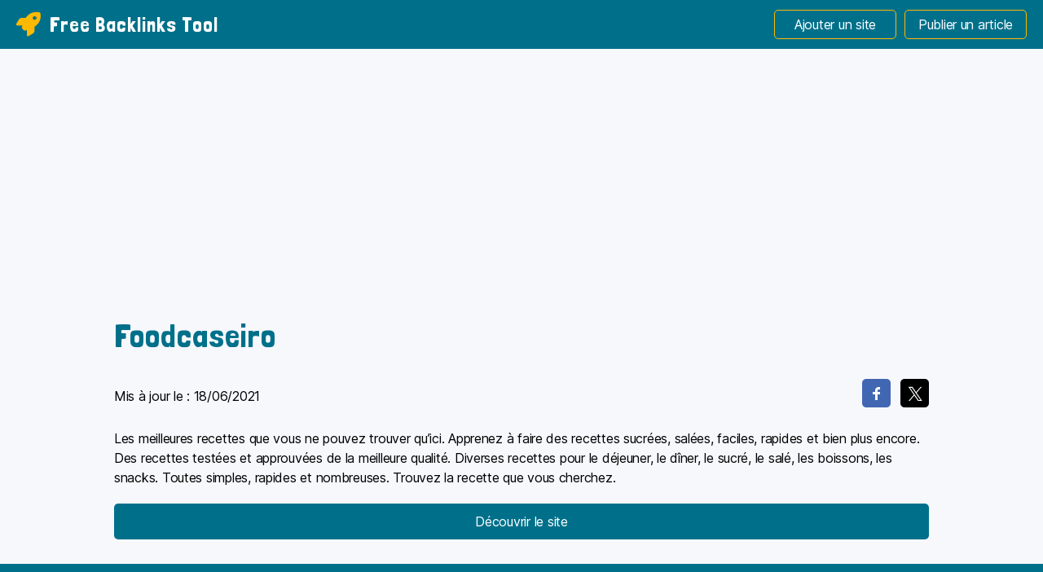

--- FILE ---
content_type: text/html; charset=UTF-8
request_url: https://free-backlinks-tool.com/fr/site-foodcaseiro/
body_size: 10994
content:
<!DOCTYPE html>

<html class="no-js" lang="fr-FR">

	<head>

		<meta charset="UTF-8">
		<meta name="viewport" content="width=device-width, initial-scale=1.0" >
		<meta name="google-site-verification" content="320oBVencRfuGloptWE_jjbdc_1V6IG_l452hcHIUok" />
		<link rel="profile" href="https://gmpg.org/xfn/11">
		
		<!-- Facebook -->
		<meta property="fb:pages" content="332993011272294" />
		
		<!-- Google Fonts -->
		<link rel="preconnect" href="https://fonts.gstatic.com">
<link href="https://fonts.googleapis.com/css2?family=Londrina+Solid:wght@100;300;400;900&display=swap" rel="stylesheet">
	
		<!-- Font Awesome -->
    	<link rel="stylesheet" href="https://cdnjs.cloudflare.com/ajax/libs/font-awesome/6.4.0/css/all.min.css" integrity="sha512-iecdLmaskl7CVkqkXNQ/ZH/XLlvWZOJyj7Yy7tcenmpD1ypASozpmT/E0iPtmFIB46ZmdtAc9eNBvH0H/ZpiBw==" crossorigin="anonymous" referrerpolicy="no-referrer">
	
		<!-- Bootstrap -->
    	<link href="https://cdn.jsdelivr.net/npm/bootstrap@5.0.0-beta1/dist/css/bootstrap.min.css" rel="stylesheet" integrity="sha384-giJF6kkoqNQ00vy+HMDP7azOuL0xtbfIcaT9wjKHr8RbDVddVHyTfAAsrekwKmP1" crossorigin="anonymous">
    	<script src="https://cdn.jsdelivr.net/npm/@popperjs/core@2.5.4/dist/umd/popper.min.js" integrity="sha384-q2kxQ16AaE6UbzuKqyBE9/u/KzioAlnx2maXQHiDX9d4/zp8Ok3f+M7DPm+Ib6IU" crossorigin="anonymous"></script>
    <script src="https://cdn.jsdelivr.net/npm/bootstrap@5.0.0-beta1/dist/js/bootstrap.min.js" integrity="sha384-pQQkAEnwaBkjpqZ8RU1fF1AKtTcHJwFl3pblpTlHXybJjHpMYo79HY3hIi4NKxyj" crossorigin="anonymous"></script>
		
		<!-- Schema.org -->
		
				
		    	
		<meta name='robots' content='index, follow, max-image-preview:large, max-snippet:-1, max-video-preview:-1' />
<link rel="alternate" href="https://free-backlinks-tool.com/fr/site-foodcaseiro/" hreflang="fr" />
<link rel="alternate" href="https://free-backlinks-tool.com/en/foodcaseiro-website/" hreflang="en" />

	<!-- This site is optimized with the Yoast SEO Premium plugin v20.6 (Yoast SEO v26.7) - https://yoast.com/wordpress/plugins/seo/ -->
	<title>Foodcaseiro est sur Free Backlinks Tool !</title>
	<meta name="description" content="Les meilleures recettes que vous ne pouvez trouver qu&#039;ici. Apprenez à faire des recettes sucrées, salées, faciles, rapides et bien plus encore." />
	<link rel="canonical" href="https://free-backlinks-tool.com/fr/site-foodcaseiro/" />
	<meta property="og:locale" content="fr_FR" />
	<meta property="og:locale:alternate" content="en_US" />
	<meta property="og:type" content="article" />
	<meta property="og:title" content="Foodcaseiro" />
	<meta property="og:description" content="Les meilleures recettes que vous ne pouvez trouver qu&#039;ici. Apprenez à faire des recettes sucrées, salées, faciles, rapides et bien plus encore." />
	<meta property="og:url" content="https://free-backlinks-tool.com/fr/site-foodcaseiro/" />
	<meta property="og:site_name" content="Free Backlinks Tool" />
	<meta property="article:published_time" content="2021-06-18T10:45:35+00:00" />
	<meta property="article:modified_time" content="2021-06-18T10:48:41+00:00" />
	<meta property="og:image" content="https://free-backlinks-tool.com/wp-content/uploads/2020/12/social.png" />
	<meta property="og:image:width" content="1200" />
	<meta property="og:image:height" content="630" />
	<meta property="og:image:type" content="image/png" />
	<meta name="author" content="Ed" />
	<meta name="twitter:card" content="summary_large_image" />
	<meta name="twitter:label1" content="Écrit par" />
	<meta name="twitter:data1" content="Ed" />
	<script type="application/ld+json" class="yoast-schema-graph">{"@context":"https://schema.org","@graph":[{"@type":"Article","@id":"https://free-backlinks-tool.com/fr/site-foodcaseiro/#article","isPartOf":{"@id":"https://free-backlinks-tool.com/fr/site-foodcaseiro/"},"author":{"name":"Ed","@id":"https://free-backlinks-tool.com/fr/#/schema/person/86f1385d9e219ff80632a95518d15e5d"},"headline":"Foodcaseiro","datePublished":"2021-06-18T10:45:35+00:00","dateModified":"2021-06-18T10:48:41+00:00","mainEntityOfPage":{"@id":"https://free-backlinks-tool.com/fr/site-foodcaseiro/"},"wordCount":1,"publisher":{"@id":"https://free-backlinks-tool.com/fr/#organization"},"articleSection":["Annuaire de référencement gratuit"],"inLanguage":"fr-FR","copyrightYear":"2021","copyrightHolder":{"@id":"https://free-backlinks-tool.com/fr/#organization"}},{"@type":"WebPage","@id":"https://free-backlinks-tool.com/fr/site-foodcaseiro/","url":"https://free-backlinks-tool.com/fr/site-foodcaseiro/","name":"Foodcaseiro est sur Free Backlinks Tool !","isPartOf":{"@id":"https://free-backlinks-tool.com/fr/#website"},"datePublished":"2021-06-18T10:45:35+00:00","dateModified":"2021-06-18T10:48:41+00:00","description":"Les meilleures recettes que vous ne pouvez trouver qu'ici. Apprenez à faire des recettes sucrées, salées, faciles, rapides et bien plus encore.","breadcrumb":{"@id":"https://free-backlinks-tool.com/fr/site-foodcaseiro/#breadcrumb"},"inLanguage":"fr-FR","potentialAction":[{"@type":"ReadAction","target":["https://free-backlinks-tool.com/fr/site-foodcaseiro/"]}]},{"@type":"BreadcrumbList","@id":"https://free-backlinks-tool.com/fr/site-foodcaseiro/#breadcrumb","itemListElement":[{"@type":"ListItem","position":1,"name":"Free Backlinks Tool","item":"https://free-backlinks-tool.com/fr/"},{"@type":"ListItem","position":2,"name":"Foodcaseiro"}]},{"@type":"WebSite","@id":"https://free-backlinks-tool.com/fr/#website","url":"https://free-backlinks-tool.com/fr/","name":"Free Backlinks Tool","description":"Improve your ranking!","publisher":{"@id":"https://free-backlinks-tool.com/fr/#organization"},"potentialAction":[{"@type":"SearchAction","target":{"@type":"EntryPoint","urlTemplate":"https://free-backlinks-tool.com/fr/?s={search_term_string}"},"query-input":{"@type":"PropertyValueSpecification","valueRequired":true,"valueName":"search_term_string"}}],"inLanguage":"fr-FR"},{"@type":"Organization","@id":"https://free-backlinks-tool.com/fr/#organization","name":"Free Backlinks Tool","url":"https://free-backlinks-tool.com/fr/","logo":{"@type":"ImageObject","inLanguage":"fr-FR","@id":"https://free-backlinks-tool.com/fr/#/schema/logo/image/","url":"https://free-backlinks-tool.com/wp-content/uploads/2020/12/social.png","contentUrl":"https://free-backlinks-tool.com/wp-content/uploads/2020/12/social.png","width":1200,"height":630,"caption":"Free Backlinks Tool"},"image":{"@id":"https://free-backlinks-tool.com/fr/#/schema/logo/image/"}},{"@type":"Person","@id":"https://free-backlinks-tool.com/fr/#/schema/person/86f1385d9e219ff80632a95518d15e5d","name":"Ed","image":{"@type":"ImageObject","inLanguage":"fr-FR","@id":"https://free-backlinks-tool.com/fr/#/schema/person/image/","url":"https://secure.gravatar.com/avatar/858587ae7120b93f64e1ff63fc0ce0b61ac0d3d2d0819ae048ccc8b87f08aa90?s=96&d=mm&r=g","contentUrl":"https://secure.gravatar.com/avatar/858587ae7120b93f64e1ff63fc0ce0b61ac0d3d2d0819ae048ccc8b87f08aa90?s=96&d=mm&r=g","caption":"Ed"},"sameAs":["https://free-backlinks-tool.com"]}]}</script>
	<!-- / Yoast SEO Premium plugin. -->


<link rel='dns-prefetch' href='//www.googletagmanager.com' />
<link rel='dns-prefetch' href='//pagead2.googlesyndication.com' />
<link rel="alternate" type="application/rss+xml" title="Free Backlinks Tool &raquo; Flux" href="https://free-backlinks-tool.com/fr/feed/" />
<link rel="alternate" type="application/rss+xml" title="Free Backlinks Tool &raquo; Flux des commentaires" href="https://free-backlinks-tool.com/fr/comments/feed/" />
<link rel="alternate" type="application/rss+xml" title="Free Backlinks Tool &raquo; Foodcaseiro Flux des commentaires" href="https://free-backlinks-tool.com/fr/site-foodcaseiro/feed/" />
<link rel="alternate" title="oEmbed (JSON)" type="application/json+oembed" href="https://free-backlinks-tool.com/wp-json/oembed/1.0/embed?url=https%3A%2F%2Ffree-backlinks-tool.com%2Ffr%2Fsite-foodcaseiro%2F&#038;lang=fr" />
<link rel="alternate" title="oEmbed (XML)" type="text/xml+oembed" href="https://free-backlinks-tool.com/wp-json/oembed/1.0/embed?url=https%3A%2F%2Ffree-backlinks-tool.com%2Ffr%2Fsite-foodcaseiro%2F&#038;format=xml&#038;lang=fr" />
<style id='wp-img-auto-sizes-contain-inline-css'>
img:is([sizes=auto i],[sizes^="auto," i]){contain-intrinsic-size:3000px 1500px}
/*# sourceURL=wp-img-auto-sizes-contain-inline-css */
</style>
<style id='wp-block-library-inline-css'>
:root{--wp-block-synced-color:#7a00df;--wp-block-synced-color--rgb:122,0,223;--wp-bound-block-color:var(--wp-block-synced-color);--wp-editor-canvas-background:#ddd;--wp-admin-theme-color:#007cba;--wp-admin-theme-color--rgb:0,124,186;--wp-admin-theme-color-darker-10:#006ba1;--wp-admin-theme-color-darker-10--rgb:0,107,160.5;--wp-admin-theme-color-darker-20:#005a87;--wp-admin-theme-color-darker-20--rgb:0,90,135;--wp-admin-border-width-focus:2px}@media (min-resolution:192dpi){:root{--wp-admin-border-width-focus:1.5px}}.wp-element-button{cursor:pointer}:root .has-very-light-gray-background-color{background-color:#eee}:root .has-very-dark-gray-background-color{background-color:#313131}:root .has-very-light-gray-color{color:#eee}:root .has-very-dark-gray-color{color:#313131}:root .has-vivid-green-cyan-to-vivid-cyan-blue-gradient-background{background:linear-gradient(135deg,#00d084,#0693e3)}:root .has-purple-crush-gradient-background{background:linear-gradient(135deg,#34e2e4,#4721fb 50%,#ab1dfe)}:root .has-hazy-dawn-gradient-background{background:linear-gradient(135deg,#faaca8,#dad0ec)}:root .has-subdued-olive-gradient-background{background:linear-gradient(135deg,#fafae1,#67a671)}:root .has-atomic-cream-gradient-background{background:linear-gradient(135deg,#fdd79a,#004a59)}:root .has-nightshade-gradient-background{background:linear-gradient(135deg,#330968,#31cdcf)}:root .has-midnight-gradient-background{background:linear-gradient(135deg,#020381,#2874fc)}:root{--wp--preset--font-size--normal:16px;--wp--preset--font-size--huge:42px}.has-regular-font-size{font-size:1em}.has-larger-font-size{font-size:2.625em}.has-normal-font-size{font-size:var(--wp--preset--font-size--normal)}.has-huge-font-size{font-size:var(--wp--preset--font-size--huge)}.has-text-align-center{text-align:center}.has-text-align-left{text-align:left}.has-text-align-right{text-align:right}.has-fit-text{white-space:nowrap!important}#end-resizable-editor-section{display:none}.aligncenter{clear:both}.items-justified-left{justify-content:flex-start}.items-justified-center{justify-content:center}.items-justified-right{justify-content:flex-end}.items-justified-space-between{justify-content:space-between}.screen-reader-text{border:0;clip-path:inset(50%);height:1px;margin:-1px;overflow:hidden;padding:0;position:absolute;width:1px;word-wrap:normal!important}.screen-reader-text:focus{background-color:#ddd;clip-path:none;color:#444;display:block;font-size:1em;height:auto;left:5px;line-height:normal;padding:15px 23px 14px;text-decoration:none;top:5px;width:auto;z-index:100000}html :where(.has-border-color){border-style:solid}html :where([style*=border-top-color]){border-top-style:solid}html :where([style*=border-right-color]){border-right-style:solid}html :where([style*=border-bottom-color]){border-bottom-style:solid}html :where([style*=border-left-color]){border-left-style:solid}html :where([style*=border-width]){border-style:solid}html :where([style*=border-top-width]){border-top-style:solid}html :where([style*=border-right-width]){border-right-style:solid}html :where([style*=border-bottom-width]){border-bottom-style:solid}html :where([style*=border-left-width]){border-left-style:solid}html :where(img[class*=wp-image-]){height:auto;max-width:100%}:where(figure){margin:0 0 1em}html :where(.is-position-sticky){--wp-admin--admin-bar--position-offset:var(--wp-admin--admin-bar--height,0px)}@media screen and (max-width:600px){html :where(.is-position-sticky){--wp-admin--admin-bar--position-offset:0px}}

/*# sourceURL=wp-block-library-inline-css */
</style><style id='global-styles-inline-css'>
:root{--wp--preset--aspect-ratio--square: 1;--wp--preset--aspect-ratio--4-3: 4/3;--wp--preset--aspect-ratio--3-4: 3/4;--wp--preset--aspect-ratio--3-2: 3/2;--wp--preset--aspect-ratio--2-3: 2/3;--wp--preset--aspect-ratio--16-9: 16/9;--wp--preset--aspect-ratio--9-16: 9/16;--wp--preset--color--black: #000000;--wp--preset--color--cyan-bluish-gray: #abb8c3;--wp--preset--color--white: #ffffff;--wp--preset--color--pale-pink: #f78da7;--wp--preset--color--vivid-red: #cf2e2e;--wp--preset--color--luminous-vivid-orange: #ff6900;--wp--preset--color--luminous-vivid-amber: #fcb900;--wp--preset--color--light-green-cyan: #7bdcb5;--wp--preset--color--vivid-green-cyan: #00d084;--wp--preset--color--pale-cyan-blue: #8ed1fc;--wp--preset--color--vivid-cyan-blue: #0693e3;--wp--preset--color--vivid-purple: #9b51e0;--wp--preset--color--accent: #cd2653;--wp--preset--color--primary: #000000;--wp--preset--color--secondary: #6d6d6d;--wp--preset--color--subtle-background: #dcd7ca;--wp--preset--color--background: #f5efe0;--wp--preset--gradient--vivid-cyan-blue-to-vivid-purple: linear-gradient(135deg,rgb(6,147,227) 0%,rgb(155,81,224) 100%);--wp--preset--gradient--light-green-cyan-to-vivid-green-cyan: linear-gradient(135deg,rgb(122,220,180) 0%,rgb(0,208,130) 100%);--wp--preset--gradient--luminous-vivid-amber-to-luminous-vivid-orange: linear-gradient(135deg,rgb(252,185,0) 0%,rgb(255,105,0) 100%);--wp--preset--gradient--luminous-vivid-orange-to-vivid-red: linear-gradient(135deg,rgb(255,105,0) 0%,rgb(207,46,46) 100%);--wp--preset--gradient--very-light-gray-to-cyan-bluish-gray: linear-gradient(135deg,rgb(238,238,238) 0%,rgb(169,184,195) 100%);--wp--preset--gradient--cool-to-warm-spectrum: linear-gradient(135deg,rgb(74,234,220) 0%,rgb(151,120,209) 20%,rgb(207,42,186) 40%,rgb(238,44,130) 60%,rgb(251,105,98) 80%,rgb(254,248,76) 100%);--wp--preset--gradient--blush-light-purple: linear-gradient(135deg,rgb(255,206,236) 0%,rgb(152,150,240) 100%);--wp--preset--gradient--blush-bordeaux: linear-gradient(135deg,rgb(254,205,165) 0%,rgb(254,45,45) 50%,rgb(107,0,62) 100%);--wp--preset--gradient--luminous-dusk: linear-gradient(135deg,rgb(255,203,112) 0%,rgb(199,81,192) 50%,rgb(65,88,208) 100%);--wp--preset--gradient--pale-ocean: linear-gradient(135deg,rgb(255,245,203) 0%,rgb(182,227,212) 50%,rgb(51,167,181) 100%);--wp--preset--gradient--electric-grass: linear-gradient(135deg,rgb(202,248,128) 0%,rgb(113,206,126) 100%);--wp--preset--gradient--midnight: linear-gradient(135deg,rgb(2,3,129) 0%,rgb(40,116,252) 100%);--wp--preset--font-size--small: 18px;--wp--preset--font-size--medium: 20px;--wp--preset--font-size--large: 26.25px;--wp--preset--font-size--x-large: 42px;--wp--preset--font-size--normal: 21px;--wp--preset--font-size--larger: 32px;--wp--preset--spacing--20: 0.44rem;--wp--preset--spacing--30: 0.67rem;--wp--preset--spacing--40: 1rem;--wp--preset--spacing--50: 1.5rem;--wp--preset--spacing--60: 2.25rem;--wp--preset--spacing--70: 3.38rem;--wp--preset--spacing--80: 5.06rem;--wp--preset--shadow--natural: 6px 6px 9px rgba(0, 0, 0, 0.2);--wp--preset--shadow--deep: 12px 12px 50px rgba(0, 0, 0, 0.4);--wp--preset--shadow--sharp: 6px 6px 0px rgba(0, 0, 0, 0.2);--wp--preset--shadow--outlined: 6px 6px 0px -3px rgb(255, 255, 255), 6px 6px rgb(0, 0, 0);--wp--preset--shadow--crisp: 6px 6px 0px rgb(0, 0, 0);}:where(.is-layout-flex){gap: 0.5em;}:where(.is-layout-grid){gap: 0.5em;}body .is-layout-flex{display: flex;}.is-layout-flex{flex-wrap: wrap;align-items: center;}.is-layout-flex > :is(*, div){margin: 0;}body .is-layout-grid{display: grid;}.is-layout-grid > :is(*, div){margin: 0;}:where(.wp-block-columns.is-layout-flex){gap: 2em;}:where(.wp-block-columns.is-layout-grid){gap: 2em;}:where(.wp-block-post-template.is-layout-flex){gap: 1.25em;}:where(.wp-block-post-template.is-layout-grid){gap: 1.25em;}.has-black-color{color: var(--wp--preset--color--black) !important;}.has-cyan-bluish-gray-color{color: var(--wp--preset--color--cyan-bluish-gray) !important;}.has-white-color{color: var(--wp--preset--color--white) !important;}.has-pale-pink-color{color: var(--wp--preset--color--pale-pink) !important;}.has-vivid-red-color{color: var(--wp--preset--color--vivid-red) !important;}.has-luminous-vivid-orange-color{color: var(--wp--preset--color--luminous-vivid-orange) !important;}.has-luminous-vivid-amber-color{color: var(--wp--preset--color--luminous-vivid-amber) !important;}.has-light-green-cyan-color{color: var(--wp--preset--color--light-green-cyan) !important;}.has-vivid-green-cyan-color{color: var(--wp--preset--color--vivid-green-cyan) !important;}.has-pale-cyan-blue-color{color: var(--wp--preset--color--pale-cyan-blue) !important;}.has-vivid-cyan-blue-color{color: var(--wp--preset--color--vivid-cyan-blue) !important;}.has-vivid-purple-color{color: var(--wp--preset--color--vivid-purple) !important;}.has-black-background-color{background-color: var(--wp--preset--color--black) !important;}.has-cyan-bluish-gray-background-color{background-color: var(--wp--preset--color--cyan-bluish-gray) !important;}.has-white-background-color{background-color: var(--wp--preset--color--white) !important;}.has-pale-pink-background-color{background-color: var(--wp--preset--color--pale-pink) !important;}.has-vivid-red-background-color{background-color: var(--wp--preset--color--vivid-red) !important;}.has-luminous-vivid-orange-background-color{background-color: var(--wp--preset--color--luminous-vivid-orange) !important;}.has-luminous-vivid-amber-background-color{background-color: var(--wp--preset--color--luminous-vivid-amber) !important;}.has-light-green-cyan-background-color{background-color: var(--wp--preset--color--light-green-cyan) !important;}.has-vivid-green-cyan-background-color{background-color: var(--wp--preset--color--vivid-green-cyan) !important;}.has-pale-cyan-blue-background-color{background-color: var(--wp--preset--color--pale-cyan-blue) !important;}.has-vivid-cyan-blue-background-color{background-color: var(--wp--preset--color--vivid-cyan-blue) !important;}.has-vivid-purple-background-color{background-color: var(--wp--preset--color--vivid-purple) !important;}.has-black-border-color{border-color: var(--wp--preset--color--black) !important;}.has-cyan-bluish-gray-border-color{border-color: var(--wp--preset--color--cyan-bluish-gray) !important;}.has-white-border-color{border-color: var(--wp--preset--color--white) !important;}.has-pale-pink-border-color{border-color: var(--wp--preset--color--pale-pink) !important;}.has-vivid-red-border-color{border-color: var(--wp--preset--color--vivid-red) !important;}.has-luminous-vivid-orange-border-color{border-color: var(--wp--preset--color--luminous-vivid-orange) !important;}.has-luminous-vivid-amber-border-color{border-color: var(--wp--preset--color--luminous-vivid-amber) !important;}.has-light-green-cyan-border-color{border-color: var(--wp--preset--color--light-green-cyan) !important;}.has-vivid-green-cyan-border-color{border-color: var(--wp--preset--color--vivid-green-cyan) !important;}.has-pale-cyan-blue-border-color{border-color: var(--wp--preset--color--pale-cyan-blue) !important;}.has-vivid-cyan-blue-border-color{border-color: var(--wp--preset--color--vivid-cyan-blue) !important;}.has-vivid-purple-border-color{border-color: var(--wp--preset--color--vivid-purple) !important;}.has-vivid-cyan-blue-to-vivid-purple-gradient-background{background: var(--wp--preset--gradient--vivid-cyan-blue-to-vivid-purple) !important;}.has-light-green-cyan-to-vivid-green-cyan-gradient-background{background: var(--wp--preset--gradient--light-green-cyan-to-vivid-green-cyan) !important;}.has-luminous-vivid-amber-to-luminous-vivid-orange-gradient-background{background: var(--wp--preset--gradient--luminous-vivid-amber-to-luminous-vivid-orange) !important;}.has-luminous-vivid-orange-to-vivid-red-gradient-background{background: var(--wp--preset--gradient--luminous-vivid-orange-to-vivid-red) !important;}.has-very-light-gray-to-cyan-bluish-gray-gradient-background{background: var(--wp--preset--gradient--very-light-gray-to-cyan-bluish-gray) !important;}.has-cool-to-warm-spectrum-gradient-background{background: var(--wp--preset--gradient--cool-to-warm-spectrum) !important;}.has-blush-light-purple-gradient-background{background: var(--wp--preset--gradient--blush-light-purple) !important;}.has-blush-bordeaux-gradient-background{background: var(--wp--preset--gradient--blush-bordeaux) !important;}.has-luminous-dusk-gradient-background{background: var(--wp--preset--gradient--luminous-dusk) !important;}.has-pale-ocean-gradient-background{background: var(--wp--preset--gradient--pale-ocean) !important;}.has-electric-grass-gradient-background{background: var(--wp--preset--gradient--electric-grass) !important;}.has-midnight-gradient-background{background: var(--wp--preset--gradient--midnight) !important;}.has-small-font-size{font-size: var(--wp--preset--font-size--small) !important;}.has-medium-font-size{font-size: var(--wp--preset--font-size--medium) !important;}.has-large-font-size{font-size: var(--wp--preset--font-size--large) !important;}.has-x-large-font-size{font-size: var(--wp--preset--font-size--x-large) !important;}
/*# sourceURL=global-styles-inline-css */
</style>

<style id='classic-theme-styles-inline-css'>
/*! This file is auto-generated */
.wp-block-button__link{color:#fff;background-color:#32373c;border-radius:9999px;box-shadow:none;text-decoration:none;padding:calc(.667em + 2px) calc(1.333em + 2px);font-size:1.125em}.wp-block-file__button{background:#32373c;color:#fff;text-decoration:none}
/*# sourceURL=/wp-includes/css/classic-themes.min.css */
</style>
<link rel='stylesheet' id='wpo_min-header-0-css' href='https://free-backlinks-tool.com/wp-content/cache/wpo-minify/1764759126/assets/wpo-minify-header-f3272538.min.css' media='all' />
<link rel='stylesheet' id='wpo_min-header-1-css' href='https://free-backlinks-tool.com/wp-content/cache/wpo-minify/1764759126/assets/wpo-minify-header-b2d9139f.min.css' media='print' />
<script defer src="https://free-backlinks-tool.com/wp-content/cache/wpo-minify/1764759126/assets/wpo-minify-header-614a1365.min.js" id="wpo_min-header-0-js"></script>

<!-- Extrait de code de la balise Google (gtag.js) ajouté par Site Kit -->
<!-- Extrait Google Analytics ajouté par Site Kit -->
<script src="https://www.googletagmanager.com/gtag/js?id=GT-NNS87KT" id="google_gtagjs-js" async></script>
<script id="google_gtagjs-js-after">
window.dataLayer = window.dataLayer || [];function gtag(){dataLayer.push(arguments);}
gtag("set","linker",{"domains":["free-backlinks-tool.com"]});
gtag("js", new Date());
gtag("set", "developer_id.dZTNiMT", true);
gtag("config", "GT-NNS87KT");
//# sourceURL=google_gtagjs-js-after
</script>
<link rel="https://api.w.org/" href="https://free-backlinks-tool.com/wp-json/" /><link rel="alternate" title="JSON" type="application/json" href="https://free-backlinks-tool.com/wp-json/wp/v2/posts/4867" /><link rel="EditURI" type="application/rsd+xml" title="RSD" href="https://free-backlinks-tool.com/xmlrpc.php?rsd" />
<meta name="generator" content="WordPress 6.9" />
<link rel='shortlink' href='https://free-backlinks-tool.com/?p=4867' />
<meta name="generator" content="Site Kit by Google 1.168.0" /><link rel="apple-touch-icon" sizes="180x180" href="/wp-content/uploads/fbrfg/apple-touch-icon.png">
<link rel="icon" type="image/png" sizes="32x32" href="/wp-content/uploads/fbrfg/favicon-32x32.png">
<link rel="icon" type="image/png" sizes="16x16" href="/wp-content/uploads/fbrfg/favicon-16x16.png">
<link rel="manifest" href="/wp-content/uploads/fbrfg/site.webmanifest">
<link rel="mask-icon" href="/wp-content/uploads/fbrfg/safari-pinned-tab.svg" color="#5bbad5">
<link rel="shortcut icon" href="/wp-content/uploads/fbrfg/favicon.ico">
<meta name="msapplication-TileColor" content="#da532c">
<meta name="msapplication-config" content="/wp-content/uploads/fbrfg/browserconfig.xml">
<meta name="theme-color" content="#ffffff">	<script>document.documentElement.className = document.documentElement.className.replace( 'no-js', 'js' );</script>
	
<!-- Balises Meta Google AdSense ajoutées par Site Kit -->
<meta name="google-adsense-platform-account" content="ca-host-pub-2644536267352236">
<meta name="google-adsense-platform-domain" content="sitekit.withgoogle.com">
<!-- Fin des balises Meta End Google AdSense ajoutées par Site Kit -->
<style>.recentcomments a{display:inline !important;padding:0 !important;margin:0 !important;}</style>
<!-- Extrait Google AdSense ajouté par Site Kit -->
<script async src="https://pagead2.googlesyndication.com/pagead/js/adsbygoogle.js?client=ca-pub-8788670067085436&amp;host=ca-host-pub-2644536267352236" crossorigin="anonymous"></script>

<!-- End Google AdSense snippet added by Site Kit -->
<link rel="icon" href="https://free-backlinks-tool.com/wp-content/uploads/2020/12/cropped-favicon-1-32x32.png" sizes="32x32" />
<link rel="icon" href="https://free-backlinks-tool.com/wp-content/uploads/2020/12/cropped-favicon-1-192x192.png" sizes="192x192" />
<link rel="apple-touch-icon" href="https://free-backlinks-tool.com/wp-content/uploads/2020/12/cropped-favicon-1-180x180.png" />
<meta name="msapplication-TileImage" content="https://free-backlinks-tool.com/wp-content/uploads/2020/12/cropped-favicon-1-270x270.png" />
		
		<!-- x-default -->
		
<link rel="alternate" href="https://free-backlinks-tool.com/fr/site-foodcaseiro/" hreflang="x-default" />
	
	<link rel='stylesheet' id='wpo_min-footer-0-css' href='https://free-backlinks-tool.com/wp-content/cache/wpo-minify/1764759126/assets/wpo-minify-footer-b9211709.min.css' media='all' />
</head>

	<body class="wp-singular post-template-default single single-post postid-4867 single-format-standard wp-embed-responsive wp-theme-twentytwenty wp-child-theme-fbt singular enable-search-modal missing-post-thumbnail has-single-pagination showing-comments show-avatars footer-top-visible">
		
				
				
	<header id="header" class="d-flex justify-content-between align-items-center">
		<a href="/fr/" class="d-flex justify-content-center align-items-center" title="Free Backlinks Tool"><i class="fas fa-rocket"></i> Free Backlinks Tool</a>
		<nav class="d-flex justify-content-end align-items-center">
			<a href="/fr/soumettre-un-site/" class="d-flex justify-content-center align-items-center" title="Ajouter un site">Ajouter un site</a>
			<a href="/fr/publier-un-article/" class="d-flex justify-content-center align-items-center" title="Publier un article">Publier un article</a>
		</nav>
	</header>
			
	
			

<main id="content">

    <section id="article" class="d-flex justify-content-center align-items-start">

        <div>

            
            <!-- FBT - H -->
<ins class="adsbygoogle"
	style="display:block"
	data-ad-client="ca-pub-8788670067085436"
	data-ad-slot="2294349050"
	data-ad-format="auto"
	data-full-width-responsive="true"></ins>
<script>(adsbygoogle = window.adsbygoogle || []).push({});</script>
            <h1>Foodcaseiro</h1>

            
            <div class="d-flex justify-content-between align-items-center">
                <p>
                    Mis à jour le :                     <time datetime="2021-06-18T12:45:35+02:00" itemprop="datePublished">18/06/2021</time>
                </p>
                <!-- Simple Share Buttons Adder (8.5.3) simplesharebuttons.com --><div class="ssba-modern-2 ssba ssbp-wrap alignright ssbp--theme-2"><div style="text-align:right"><ul class="ssbp-list"><li class='ssbp-li--facebook'><a data-site="facebook" class="ssba_facebook_share ssba_share_link ssbp-facebook ssbp-btn" href="https://www.facebook.com/sharer.php?t=Foodcaseiro&u=https://free-backlinks-tool.com/fr/site-foodcaseiro/"  target=_blank  style="color:#4267B2; background-color: #4267B2; height: 35px; width: 35px; " ><span><svg xmlns="http://www.w3.org/2000/svg" fill="#fff" preserveAspectRatio="xMidYMid meet" height="1em" width="1em" viewBox="0 0 40 40">
  <g>
    <path d="m21.7 16.7h5v5h-5v11.6h-5v-11.6h-5v-5h5v-2.1c0-2 0.6-4.5 1.8-5.9 1.3-1.3 2.8-2 4.7-2h3.5v5h-3.5c-0.9 0-1.5 0.6-1.5 1.5v3.5z"></path>
  </g>
</svg>

</span><span class="color-icon"><svg xmlns="http://www.w3.org/2000/svg" width="16" height="28" viewBox="0 0 16 28">
  <path fill="#3B5998" d="M10.7,10.7 L15.7,10.7 L15.7,15.7 L10.7,15.7 L10.7,27.3 L5.7,27.3 L5.7,15.7 L0.7,15.7 L0.7,10.7 L5.7,10.7 L5.7,8.6 C5.7,6.6 6.3,4.1 7.5,2.7 C8.8,1.4 10.3,0.7 12.2,0.7 L15.7,0.7 L15.7,5.7 L12.2,5.7 C11.3,5.7 10.7,6.3 10.7,7.2 L10.7,10.7 Z"/>
</svg>
</span><div title="Facebook" class="ssbp-text">Facebook</div></a></li><li class='ssbp-li--twitter'><a data-site="twitter" class="ssba_twitter_share ssba_share_link ssbp-twitter ssbp-btn" href="https://twitter.com/intent/tweet?text=Foodcaseiro&url=https://free-backlinks-tool.com/fr/site-foodcaseiro/&via="  target=_blank  style="color:#000000; background-color: #000000; height: 35px; width: 35px; " ><span><svg width="25" height="25" viewBox="0 0 25 25" fill="none" xmlns="http://www.w3.org/2000/svg">
    <rect width="25" height="25" />
    <path d="M14.4821 11.6218L21.0389 4H19.4852L13.7919 10.6179L9.24467 4H4L10.8763 14.0074L4 22H5.55385L11.5661 15.0113L16.3683 22H21.613L14.4821 11.6218ZM6.11371 5.16972H8.50031L19.4859 20.8835H17.0993L6.11371 5.16972Z" fill="white"/>
</svg>
</span><span class="color-icon"><svg width="25" height="25" viewBox="0 0 25 25" fill="none" xmlns="http://www.w3.org/2000/svg">
	<rect width="25" height="25" />
	<path d="M14.4821 11.6218L21.0389 4H19.4852L13.7919 10.6179L9.24467 4H4L10.8763 14.0074L4 22H5.55385L11.5661 15.0113L16.3683 22H21.613L14.4821 11.6218ZM6.11371 5.16972H8.50031L19.4859 20.8835H17.0993L6.11371 5.16972Z" fill="#000000"/>
</svg>
</span><div title="Twitter" class="ssbp-text">Twitter</div></a></li></ul></div></div>            </div>

                        
            			
			<p>Les meilleures recettes que vous ne pouvez trouver qu&rsquo;ici. Apprenez à faire des recettes sucrées, salées, faciles, rapides et bien plus encore. Des recettes testées et approuvées de la meilleure qualité. Diverses recettes pour le déjeuner, le dîner, le sucré, le salé, les boissons, les snacks. Toutes simples, rapides et nombreuses. Trouvez la recette que vous cherchez.</p>
			
						
						
    					
				<p id="url" class="d-flex justify-content-center align-items-center"><a href="https://foodcaseiro.blogspot.com" target="_blank" title="Foodcaseiro">Découvrir le site</a></p>
			
						
    		
						
		</div>

	</section>
	
</main>



<section id="liste-footer" class="d-flex flex-column justify-content-center align-items-center">
	<div>
		<!-- FBT - H -->
<ins class="adsbygoogle"
	style="display:block"
	data-ad-client="ca-pub-8788670067085436"
	data-ad-slot="2294349050"
	data-ad-format="auto"
	data-full-width-responsive="true"></ins>
<script>(adsbygoogle = window.adsbygoogle || []).push({});</script>		
					
					
			<h2>Derniers sites ajoutés</h2>
			
				
		
		<ul id="liste-sites" class="clearfix">
		
					
    	<li class="d-flex justify-content-between align-items-center">
			
			<a href="https://free-backlinks-tool.com/fr/site-vetalia/" title="Vetalia">Vetalia</a>
			
						
				<a href="https://free-backlinks-tool.com/fr/site-vetalia/" title="Vetalia">Voir</a>
			
						
		</li>
			
					
    	<li class="d-flex justify-content-between align-items-center">
			
			<a href="https://free-backlinks-tool.com/fr/site-hire-automotive-group/" title="Hire Automotive Group">Hire Automotive Group</a>
			
						
				<a href="https://free-backlinks-tool.com/fr/site-hire-automotive-group/" title="Hire Automotive Group">Voir</a>
			
						
		</li>
			
					
    	<li class="d-flex justify-content-between align-items-center">
			
			<a href="https://free-backlinks-tool.com/fr/site-keppler-chiropractic/" title="Keppler Chiropractic">Keppler Chiropractic</a>
			
						
				<a href="https://free-backlinks-tool.com/fr/site-keppler-chiropractic/" title="Keppler Chiropractic">Voir</a>
			
						
		</li>
			
		
		</ul>
		
		<!-- FBT - H -->
<ins class="adsbygoogle"
	style="display:block"
	data-ad-client="ca-pub-8788670067085436"
	data-ad-slot="2294349050"
	data-ad-format="auto"
	data-full-width-responsive="true"></ins>
<script>(adsbygoogle = window.adsbygoogle || []).push({});</script>		
					
			<h2>Derniers articles ajoutés</h2>
			
				
		
		<ul id="liste-articles" class="clearfix">
		
					
    	<li>
			<img width="1000" height="500" src="[data-uri]" class="attachment-post-thumbnail size-post-thumbnail wp-post-image lazyload" alt="Qu’est-ce qu’une Balise Title ?" decoding="async" loading="lazy" sizes="auto, (max-width: 1000px) 100vw, 1000px" data-src="https://free-backlinks-tool.com/wp-content/uploads/2021/03/qu-est-ce-qu-une-balise-title.webp" data-srcset="https://free-backlinks-tool.com/wp-content/uploads/2021/03/qu-est-ce-qu-une-balise-title.webp 1000w, https://free-backlinks-tool.com/wp-content/uploads/2021/03/qu-est-ce-qu-une-balise-title-300x150.webp 300w, https://free-backlinks-tool.com/wp-content/uploads/2021/03/qu-est-ce-qu-une-balise-title-768x384.webp 768w">			<div><a href="https://free-backlinks-tool.com/fr/qu-est-ce-qu-une-balise-title/" title="Qu’est-ce qu&rsquo;une Balise Title&nbsp;?">Qu’est-ce qu&rsquo;une Balise Title&nbsp;?</a></div>
		</li>
			
					
    	<li>
			<img width="1000" height="500" src="[data-uri]" class="attachment-post-thumbnail size-post-thumbnail wp-post-image lazyload" alt="autocompletion" decoding="async" loading="lazy" sizes="auto, (max-width: 1000px) 100vw, 1000px" data-src="https://free-backlinks-tool.com/wp-content/uploads/2021/06/autocompletion.webp" data-srcset="https://free-backlinks-tool.com/wp-content/uploads/2021/06/autocompletion.webp 1000w, https://free-backlinks-tool.com/wp-content/uploads/2021/06/autocompletion-300x150.webp 300w, https://free-backlinks-tool.com/wp-content/uploads/2021/06/autocompletion-768x384.webp 768w">			<div><a href="https://free-backlinks-tool.com/fr/qu-est-ce-que-l-autocompletion/" title="Qu’est-ce que l’Autocomplétion&nbsp;?">Qu’est-ce que l’Autocomplétion&nbsp;?</a></div>
		</li>
			
					
    	<li>
			<img width="1000" height="501" src="[data-uri]" class="attachment-post-thumbnail size-post-thumbnail wp-post-image lazyload" alt="AMP (Accelerated Mobile Pages)" decoding="async" loading="lazy" sizes="auto, (max-width: 1000px) 100vw, 1000px" data-src="https://free-backlinks-tool.com/wp-content/uploads/2021/05/amp-accelerated-mobile-pages.webp" data-srcset="https://free-backlinks-tool.com/wp-content/uploads/2021/05/amp-accelerated-mobile-pages.webp 1000w, https://free-backlinks-tool.com/wp-content/uploads/2021/05/amp-accelerated-mobile-pages-300x150.webp 300w, https://free-backlinks-tool.com/wp-content/uploads/2021/05/amp-accelerated-mobile-pages-768x385.webp 768w">			<div><a href="https://free-backlinks-tool.com/fr/qu-est-ce-que-le-format-amp-accelerated-mobile-pages/" title="Qu’est-ce que le format AMP (Accelerated Mobile Pages)&nbsp;?">Qu’est-ce que le format AMP (Accelerated Mobile Pages)&nbsp;?</a></div>
		</li>
			
		
		</ul>
		
		<!-- FBT - H -->
<ins class="adsbygoogle"
	style="display:block"
	data-ad-client="ca-pub-8788670067085436"
	data-ad-slot="2294349050"
	data-ad-format="auto"
	data-full-width-responsive="true"></ins>
<script>(adsbygoogle = window.adsbygoogle || []).push({});</script>		
			
			<div id="fil-d-ariane" class="d-flex justify-content-center align-items-center">
				<div><p id="breadcrumbs"><span><span><a href="https://free-backlinks-tool.com/fr/">Free Backlinks Tool</a></span> &gt; <span class="breadcrumb_last" aria-current="page">Foodcaseiro</span></span></p></div>
			</div>

			</div>
</section>


</main>


			
<footer>
	<div class="d-flex justify-content-between align-items-center">
		<ul class="d-flex justify-content-center center-items-center">
			<li class="d-flex justify-content-center align-items-center"><a href="https://www.facebook.com/freebacklinkstool" target="_blank" title="Facebook">Facebook</a></li>
			<li class="d-flex justify-content-center align-items-center"><a href="https://x.com/backlinks_tool" target="_blank" title="X">X</a></li>
		</ul>
		<ul id="menu-langues" class="d-flex justify-content-center align-items-center">	<li class="lang-item lang-item-34 lang-item-fr current-lang lang-item-first"><a lang="fr-FR" hreflang="fr-FR" href="https://free-backlinks-tool.com/fr/site-foodcaseiro/" aria-current="true">FR</a></li>
	<li class="lang-item lang-item-37 lang-item-en"><a lang="en-US" hreflang="en-US" href="https://free-backlinks-tool.com/en/foodcaseiro-website/">EN</a></li>
	<li class="lang-item lang-item-843 lang-item-es no-translation"><a lang="es-ES" hreflang="es-ES" href="https://free-backlinks-tool.com/es/">ES</a></li>
</ul>
	</div>
	<div class="d-flex justify-content-between align-items-center">
		<p>© 2023 Free Backlinks Tool V.3.2 </p>
		<ul class="d-flex justify-content-center align-items-center">
			<li class="d-flex justify-content-center align-items-center"><a href="mailto:contact@free-backlinks-tool.com" title="Contact">Contact</a></li>
			<li class="d-flex justify-content-center align-items-center"><a href="/fr/plan-du-site/" title="Plan de site">Plan de site</a></li>
			<li class="d-flex justify-content-center align-items-center"><a href="/fr/mentions-legales/" title="Mentions Légales">Mentions Légales</a></li>
			<li class="d-flex justify-content-center align-items-center"><a href="/fr/politique-de-confidentialite/" title="Politique de confidentialité">Politique de confidentialité</a></li>
		</ul>
	</div>
</footer>
			

<script type="speculationrules">
{"prefetch":[{"source":"document","where":{"and":[{"href_matches":"/*"},{"not":{"href_matches":["/wp-*.php","/wp-admin/*","/wp-content/uploads/*","/wp-content/*","/wp-content/plugins/*","/wp-content/themes/fbt/*","/wp-content/themes/twentytwenty/*","/*\\?(.+)"]}},{"not":{"selector_matches":"a[rel~=\"nofollow\"]"}},{"not":{"selector_matches":".no-prefetch, .no-prefetch a"}}]},"eagerness":"conservative"}]}
</script>
<script>document.addEventListener("DOMContentLoaded",function(){var e="undefined"!=typeof MutationObserver;if(WPO_LazyLoad.update(),e){var t=new MutationObserver(function(e){e.forEach(function(e){WPO_LazyLoad.update(e.addedNodes)})}),n={childList:!0,subtree:!0},a=document.getElementsByTagName("body")[0];t.observe(a,n)}else window.addEventListener("load",function(){WPO_LazyLoad.deferred_call("update",WPO_LazyLoad.update)}),window.addEventListener("scroll",function(){WPO_LazyLoad.deferred_call("update",WPO_LazyLoad.update)}),window.addEventListener("resize",function(){WPO_LazyLoad.deferred_call("update",WPO_LazyLoad.update)}),document.getElementsByTagName("body")[0].addEventListener("post-load",function(){WPO_LazyLoad.deferred_call("update",WPO_LazyLoad.update)})});var WPO_Intersection_Observer=function(e,t){function n(e){d.push(e)}function a(e){var t;for(t in d)if(d.hasOwnProperty(t)&&e==d[t])return void delete d[t]}function r(){var t;for(t in d)d.hasOwnProperty(t)&&o(d[t])&&(e(d[t]),a(d[t]))}function o(e){var n=e.getBoundingClientRect(),a=window.innerHeight||document.documentElement.clientHeight||document.body.clientHeight;return n.top-t.offset<a&&n.bottom+t.offset>0}var d=[];return t=t||{offset:100},window.addEventListener("load",function(){WPO_LazyLoad.deferred_call("check",r)}),window.addEventListener("scroll",function(){WPO_LazyLoad.deferred_call("check",r)}),window.addEventListener("resize",function(){WPO_LazyLoad.deferred_call("check",r)}),{observe:n,unobserve:a}},WPO_LazyLoad=function(){function e(e){if(!u(e,g.loaded_class)){i(e,g.loaded_class),f.unobserve(e),l(e,g.observe_class);var n,a=e.tagName;if("picture"==a.toLowerCase())for(n in e.childNodes)e.childNodes.hasOwnProperty(n)&&t(e.childNodes[n]);else t(e)}}function t(e){if("undefined"!=typeof e.getAttribute){var t=e.getAttribute("data-src"),a=e.getAttribute("data-srcset"),r=e.getAttribute("data-background"),o=e.getAttribute("data-background-image");t&&(e.setAttribute("src",t),e.removeAttribute("data-src")),a&&(e.setAttribute("srcset",a),e.removeAttribute("data-srcset")),r&&(e.style.background=n(e.style.background,r.split(";")),e.removeAttribute("data-background")),o&&(e.style.backgroundImage=n(e.style.backgroundImage,o.split(";")),e.removeAttribute("data-background-image"))}}function n(e,t){var n=0;return e.replaceAll(/url\([^\)]*\)/gi,function(){return["url('",t[n++],"')"].join("")})}function a(t){var n;for(n in t)t.hasOwnProperty(n)&&t[n].isIntersecting&&e(t[n].target)}function r(e){return l(e,g.select_class),o(e)?(e=d(e),e.dataset.hasOwnProperty("src")&&(e.src=e.dataset.src),void(e.dataset.hasOwnProperty("srcset")&&(e.srcset=e.dataset.srcset))):void(u(e,g.observe_class)||(i(e,g.observe_class),f.observe(e)))}function o(e){e=d(e);const t=e.getBoundingClientRect(),n=window.innerHeight||document.documentElement.clientHeight||document.body.clientHeight;return t.top>0&&t.top<n}function d(e){return"picture"===e.tagName.toLowerCase()?e.lastElementChild:e}function s(e){var t,n=e||Array.prototype.slice.call(g.container.getElementsByClassName(g.select_class));for(t in n)n.hasOwnProperty(t)&&(u(n[t],g.select_class)?r(n[t]):n[t].childNodes&&n[t].childNodes.length&&s(n[t].childNodes))}function c(e,t,n){n=n||200,b[e]=b[e]?b[e]+1:1,setTimeout(function(){var a=(new Date).getTime(),r=y[e]||0;b[e]--,(0===b[e]||r+n<a)&&(y[e]=a,t())},n)}function i(e,t){u(e,t)||(e.className?e.className+=" "+t:e.className=t)}function l(e,t){var n=new RegExp(["(^|\\s)",t,"(\\s|$)"].join(""));e.className=e.className.replace(n," ")}function u(e,t){var n=new RegExp(["(^|\\s)",t,"(\\s|$)"].join(""));return n.test(e.className)}var f,v="undefined"!=typeof IntersectionObserver,g={container:window.document,select_class:"lazyload",observe_class:"lazyload-observe",loaded_class:"lazyload-loaded"};f=v?new IntersectionObserver(a,{root:null,rootMargin:"0px",threshold:[.1]}):new WPO_Intersection_Observer(e);var b={},y={};return{update:s,deferred_call:c}}();</script><script id="pll_cookie_script-js-after">
(function() {
				var expirationDate = new Date();
				expirationDate.setTime( expirationDate.getTime() + 31536000 * 1000 );
				document.cookie = "pll_language=fr; expires=" + expirationDate.toUTCString() + "; path=/; secure; SameSite=Lax";
			}());

//# sourceURL=pll_cookie_script-js-after
</script>
<script id="wpo_min-footer-0-js-extra">
var wpcf7_redirect_forms = {"7026":{"page_id":"6940","external_url":"","use_external_url":"","open_in_new_tab":"","http_build_query":"","http_build_query_selectively":"","http_build_query_selectively_fields":"","delay_redirect":"0","after_sent_script":"","thankyou_page_url":"https://free-backlinks-tool.com/es/anadir-un-sitio-web/"},"127":{"page_id":"3839","external_url":"","use_external_url":"","open_in_new_tab":"","http_build_query":"","http_build_query_selectively":"","http_build_query_selectively_fields":"","delay_redirect":"0","after_sent_script":"","thankyou_page_url":"https://free-backlinks-tool.com/en/add-a-website/"},"73":{"page_id":"3836","external_url":"","use_external_url":"","open_in_new_tab":"","http_build_query":"","http_build_query_selectively":"","http_build_query_selectively_fields":"","delay_redirect":"0","after_sent_script":"","thankyou_page_url":"https://free-backlinks-tool.com/fr/ajout-d-un-site-internet/"}};
//# sourceURL=wpo_min-footer-0-js-extra
</script>
<script defer src="https://free-backlinks-tool.com/wp-content/cache/wpo-minify/1764759126/assets/wpo-minify-footer-ee5c1ad6.min.js" id="wpo_min-footer-0-js"></script>
<script defer src="https://free-backlinks-tool.com/wp-content/cache/wpo-minify/1764759126/assets/wpo-minify-footer-a7c51444.min.js" id="wpo_min-footer-1-js"></script>

</body>
</html>

<!-- Cached by WP-Optimize (gzip) - https://getwpo.com - Last modified: 08/01/2026 17h47 (Europe/Paris UTC:1) -->


--- FILE ---
content_type: text/html; charset=utf-8
request_url: https://www.google.com/recaptcha/api2/aframe
body_size: 267
content:
<!DOCTYPE HTML><html><head><meta http-equiv="content-type" content="text/html; charset=UTF-8"></head><body><script nonce="EdEb3IG8ehO2mVVBO72F9Q">/** Anti-fraud and anti-abuse applications only. See google.com/recaptcha */ try{var clients={'sodar':'https://pagead2.googlesyndication.com/pagead/sodar?'};window.addEventListener("message",function(a){try{if(a.source===window.parent){var b=JSON.parse(a.data);var c=clients[b['id']];if(c){var d=document.createElement('img');d.src=c+b['params']+'&rc='+(localStorage.getItem("rc::a")?sessionStorage.getItem("rc::b"):"");window.document.body.appendChild(d);sessionStorage.setItem("rc::e",parseInt(sessionStorage.getItem("rc::e")||0)+1);localStorage.setItem("rc::h",'1768907115211');}}}catch(b){}});window.parent.postMessage("_grecaptcha_ready", "*");}catch(b){}</script></body></html>